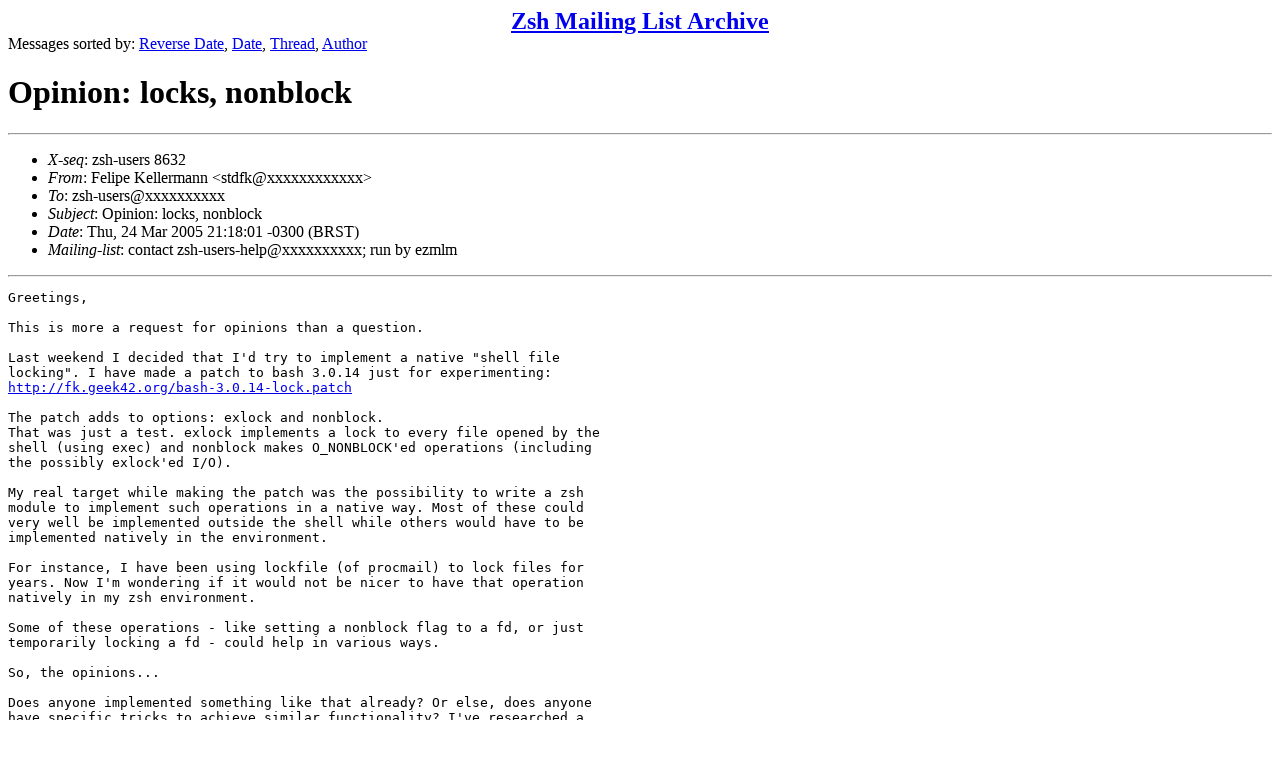

--- FILE ---
content_type: text/html
request_url: https://www.zsh.org/mla/users/2005/msg00309.html
body_size: 3739
content:
<!-- MHonArc v2.6.16 -->
<!--X-Subject: Opinion: locks, nonblock -->
<!--X-From-R13: Tryvcr Yryyreznaa <fgqsxNgreen.pbz.oe> -->
<!--X-Date: Thu, 24 Mar 2005 21:18:01 &#45;0300 (BRST) -->
<!--X-Message-Id: Pine.LNX.4.61.0503242037320.6584@nyvra.alien.bet -->
<!--X-Content-Type: text/plain -->
<!--X-Head-End-->
<!DOCTYPE HTML PUBLIC "-//W3C//DTD HTML 4.01 Transitional//EN"
        "http://www.w3.org/TR/html4/loose.dtd">
<html>
<head>
<title>Opinion: locks, nonblock</title>
</head>
<body>
<!--X-Body-Begin-->
<!--X-User-Header-->
<CENTER><FONT SIZE="+2"><B><A HREF="/mla/">Zsh Mailing List Archive</A></B></FONT></CENTER>
<!--X-User-Header-End-->
<!--X-TopPNI-->
Messages sorted by:
<A HREF="index.html">Reverse Date</A>,
<A HREF="date.html">Date</A>,
<A HREF="threads.html">Thread</A>,
<A HREF="author.html">Author</A>
<BR>
</UL>

<!--X-TopPNI-End-->
<!--X-MsgBody-->
<!--X-Subject-Header-Begin-->
<h1>Opinion: locks, nonblock</h1>
<hr>
<!--X-Subject-Header-End-->
<!--X-Head-of-Message-->
<ul>
<li><em>X-seq</em>: zsh-users 8632</li>
<li><em>From</em>: Felipe Kellermann &lt;stdfk@xxxxxxxxxxxx&gt;</li>
<li><em>To</em>: zsh-users@xxxxxxxxxx</li>
<li><em>Subject</em>: Opinion: locks, nonblock</li>
<li><em>Date</em>: Thu, 24 Mar 2005 21:18:01 -0300 (BRST)</li>
<li><em>Mailing-list</em>: contact zsh-users-help@xxxxxxxxxx; run by ezmlm</li>
</ul>
<!--X-Head-of-Message-End-->
<!--X-Head-Body-Sep-Begin-->
<hr>
<!--X-Head-Body-Sep-End-->
<!--X-Body-of-Message-->
<pre>Greetings,

This is more a request for opinions than a question.

Last weekend I decided that I'd try to implement a native &quot;shell file 
locking&quot;. I have made a patch to bash 3.0.14 just for experimenting:
<a  rel="nofollow" href="http://fk.geek42.org/bash-3.0.14-lock.patch">http://fk.geek42.org/bash-3.0.14-lock.patch</a>

The patch adds to options: exlock and nonblock.
That was just a test. exlock implements a lock to every file opened by the 
shell (using exec) and nonblock makes O_NONBLOCK'ed operations (including 
the possibly exlock'ed I/O).

My real target while making the patch was the possibility to write a zsh 
module to implement such operations in a native way. Most of these could 
very well be implemented outside the shell while others would have to be 
implemented natively in the environment.

For instance, I have been using lockfile (of procmail) to lock files for 
years. Now I'm wondering if it would not be nicer to have that operation 
natively in my zsh environment.

Some of these operations - like setting a nonblock flag to a fd, or just 
temporarily locking a fd - could help in various ways.

So, the opinions...

Does anyone implemented something like that already? Or else, does anyone 
have specific tricks to achieve similar functionality? I've researched a 
bit and found nothing.

Do you guys think it would be nice to have that functionality implemented 
natively in the shell?

Also, any pointers to implementing that functionality? Would it be better 
designed as a module or natively to the zsh? At first I thought it would 
be nice to write a module implementing something like a &quot;generic file 
descriptior handling&quot; operation.

Are are your opinions on these points?
Thanks,

-- 
Felipe Kellermann

</pre>
<!--X-Body-of-Message-End-->
<!--X-MsgBody-End-->
<!--X-Follow-Ups-->
<hr>
<ul><li><strong>Follow-Ups</strong>:
<ul>
<li><strong><a name="00310" href="msg00310.html">Re: Opinion: locks, nonblock</a></strong>
<ul><li><em>From:</em> Bart Schaefer</li></ul></li>
</ul></li></ul>
<!--X-Follow-Ups-End-->
<!--X-References-->
<!--X-References-End-->
<!--X-BotPNI-->
<HR>
Messages sorted by:
<A HREF="index.html">Reverse Date</A>,
<A HREF="date.html">Date</A>,
<A HREF="threads.html">Thread</A>,
<A HREF="author.html">Author</A>

<!--X-BotPNI-End-->
<!--X-User-Footer-->
<!--X-User-Footer-End-->
</body>
</html>
